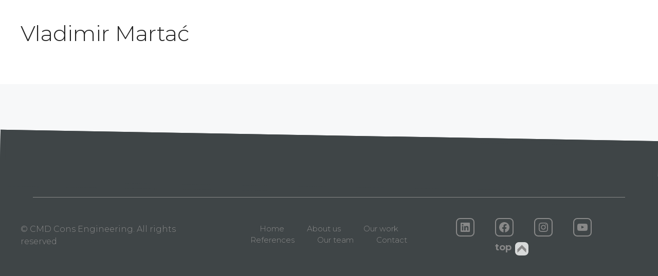

--- FILE ---
content_type: text/html; charset=UTF-8
request_url: https://cmdcons.com/teams/vladimir-martac-4/
body_size: 73303
content:
<!DOCTYPE html>
<html lang="en-GB">
    
<head>
	<meta charset="UTF-8">
	<link rel="profile" href="https://gmpg.org/xfn/11">

        <link rel="preconnect" href="https://fonts.googleapis.com">
<link rel="preconnect" href="https://fonts.gstatic.com" crossorigin>
<link href="https://fonts.googleapis.com/css2?family=Montserrat:ital,wght@0,300;0,700;1,300;1,700&display=swap" rel="stylesheet">
<link rel="stylesheet" href="https://cdnjs.cloudflare.com/ajax/libs/font-awesome/5.15.4/css/all.min.css" integrity="sha512-1ycn6IcaQQ40/MKBW2W4Rhis/DbILU74C1vSrLJxCq57o941Ym01SwNsOMqvEBFlcgUa6xLiPY/NS5R+E6ztJQ==" crossorigin="anonymous" referrerpolicy="no-referrer" />
<script src="https://ajax.googleapis.com/ajax/libs/jquery/3.6.0/jquery.min.js"></script>

<style>body {
    opacity: 0;
}
body.loaded {
    opacity: 1;
    transition: .5s all;
}

.footer-widget-2 * {
    font-size: 15px;
}

.footer-widget-2 {
    text-align: center;
}

</style>

<link rel="stylesheet" type="text/css" href="//cdn.jsdelivr.net/npm/slick-carousel@1.8.1/slick/slick.css"/>

 

<script type="text/javascript" src="//cdn.jsdelivr.net/npm/slick-carousel@1.8.1/slick/slick.min.js"></script>
	<title>Vladimir Martać &#8211; CMD CONS ENGINEERING</title>
<meta name='robots' content='max-image-preview:large' />
<link rel="alternate" href="https://cmdcons.com/sr/teams/vladimir-martac/" hreflang="sr" />
<link rel="alternate" href="https://cmdcons.com/teams/vladimir-martac-4/" hreflang="en" />
<link rel="alternate" href="https://cmdcons.com/de/teams/vladimir-martac-3/" hreflang="de" />
<link rel='dns-prefetch' href='//s.w.org' />
<link rel="alternate" type="application/rss+xml" title="CMD CONS ENGINEERING &raquo; Feed" href="https://cmdcons.com/feed/" />
<link rel="alternate" type="application/rss+xml" title="CMD CONS ENGINEERING &raquo; Comments Feed" href="https://cmdcons.com/comments/feed/" />
<script>
window._wpemojiSettings = {"baseUrl":"https:\/\/s.w.org\/images\/core\/emoji\/14.0.0\/72x72\/","ext":".png","svgUrl":"https:\/\/s.w.org\/images\/core\/emoji\/14.0.0\/svg\/","svgExt":".svg","source":{"concatemoji":"https:\/\/cmdcons.com\/wp-includes\/js\/wp-emoji-release.min.js?ver=6.0.11"}};
/*! This file is auto-generated */
!function(e,a,t){var n,r,o,i=a.createElement("canvas"),p=i.getContext&&i.getContext("2d");function s(e,t){var a=String.fromCharCode,e=(p.clearRect(0,0,i.width,i.height),p.fillText(a.apply(this,e),0,0),i.toDataURL());return p.clearRect(0,0,i.width,i.height),p.fillText(a.apply(this,t),0,0),e===i.toDataURL()}function c(e){var t=a.createElement("script");t.src=e,t.defer=t.type="text/javascript",a.getElementsByTagName("head")[0].appendChild(t)}for(o=Array("flag","emoji"),t.supports={everything:!0,everythingExceptFlag:!0},r=0;r<o.length;r++)t.supports[o[r]]=function(e){if(!p||!p.fillText)return!1;switch(p.textBaseline="top",p.font="600 32px Arial",e){case"flag":return s([127987,65039,8205,9895,65039],[127987,65039,8203,9895,65039])?!1:!s([55356,56826,55356,56819],[55356,56826,8203,55356,56819])&&!s([55356,57332,56128,56423,56128,56418,56128,56421,56128,56430,56128,56423,56128,56447],[55356,57332,8203,56128,56423,8203,56128,56418,8203,56128,56421,8203,56128,56430,8203,56128,56423,8203,56128,56447]);case"emoji":return!s([129777,127995,8205,129778,127999],[129777,127995,8203,129778,127999])}return!1}(o[r]),t.supports.everything=t.supports.everything&&t.supports[o[r]],"flag"!==o[r]&&(t.supports.everythingExceptFlag=t.supports.everythingExceptFlag&&t.supports[o[r]]);t.supports.everythingExceptFlag=t.supports.everythingExceptFlag&&!t.supports.flag,t.DOMReady=!1,t.readyCallback=function(){t.DOMReady=!0},t.supports.everything||(n=function(){t.readyCallback()},a.addEventListener?(a.addEventListener("DOMContentLoaded",n,!1),e.addEventListener("load",n,!1)):(e.attachEvent("onload",n),a.attachEvent("onreadystatechange",function(){"complete"===a.readyState&&t.readyCallback()})),(e=t.source||{}).concatemoji?c(e.concatemoji):e.wpemoji&&e.twemoji&&(c(e.twemoji),c(e.wpemoji)))}(window,document,window._wpemojiSettings);
</script>
<style>
img.wp-smiley,
img.emoji {
	display: inline !important;
	border: none !important;
	box-shadow: none !important;
	height: 1em !important;
	width: 1em !important;
	margin: 0 0.07em !important;
	vertical-align: -0.1em !important;
	background: none !important;
	padding: 0 !important;
}
</style>
	<link rel='stylesheet' id='wp-block-library-css'  href='https://cmdcons.com/wp-includes/css/dist/block-library/style.min.css?ver=6.0.11' media='all' />
<style id='global-styles-inline-css'>
body{--wp--preset--color--black: #000000;--wp--preset--color--cyan-bluish-gray: #abb8c3;--wp--preset--color--white: #ffffff;--wp--preset--color--pale-pink: #f78da7;--wp--preset--color--vivid-red: #cf2e2e;--wp--preset--color--luminous-vivid-orange: #ff6900;--wp--preset--color--luminous-vivid-amber: #fcb900;--wp--preset--color--light-green-cyan: #7bdcb5;--wp--preset--color--vivid-green-cyan: #00d084;--wp--preset--color--pale-cyan-blue: #8ed1fc;--wp--preset--color--vivid-cyan-blue: #0693e3;--wp--preset--color--vivid-purple: #9b51e0;--wp--preset--gradient--vivid-cyan-blue-to-vivid-purple: linear-gradient(135deg,rgba(6,147,227,1) 0%,rgb(155,81,224) 100%);--wp--preset--gradient--light-green-cyan-to-vivid-green-cyan: linear-gradient(135deg,rgb(122,220,180) 0%,rgb(0,208,130) 100%);--wp--preset--gradient--luminous-vivid-amber-to-luminous-vivid-orange: linear-gradient(135deg,rgba(252,185,0,1) 0%,rgba(255,105,0,1) 100%);--wp--preset--gradient--luminous-vivid-orange-to-vivid-red: linear-gradient(135deg,rgba(255,105,0,1) 0%,rgb(207,46,46) 100%);--wp--preset--gradient--very-light-gray-to-cyan-bluish-gray: linear-gradient(135deg,rgb(238,238,238) 0%,rgb(169,184,195) 100%);--wp--preset--gradient--cool-to-warm-spectrum: linear-gradient(135deg,rgb(74,234,220) 0%,rgb(151,120,209) 20%,rgb(207,42,186) 40%,rgb(238,44,130) 60%,rgb(251,105,98) 80%,rgb(254,248,76) 100%);--wp--preset--gradient--blush-light-purple: linear-gradient(135deg,rgb(255,206,236) 0%,rgb(152,150,240) 100%);--wp--preset--gradient--blush-bordeaux: linear-gradient(135deg,rgb(254,205,165) 0%,rgb(254,45,45) 50%,rgb(107,0,62) 100%);--wp--preset--gradient--luminous-dusk: linear-gradient(135deg,rgb(255,203,112) 0%,rgb(199,81,192) 50%,rgb(65,88,208) 100%);--wp--preset--gradient--pale-ocean: linear-gradient(135deg,rgb(255,245,203) 0%,rgb(182,227,212) 50%,rgb(51,167,181) 100%);--wp--preset--gradient--electric-grass: linear-gradient(135deg,rgb(202,248,128) 0%,rgb(113,206,126) 100%);--wp--preset--gradient--midnight: linear-gradient(135deg,rgb(2,3,129) 0%,rgb(40,116,252) 100%);--wp--preset--duotone--dark-grayscale: url('#wp-duotone-dark-grayscale');--wp--preset--duotone--grayscale: url('#wp-duotone-grayscale');--wp--preset--duotone--purple-yellow: url('#wp-duotone-purple-yellow');--wp--preset--duotone--blue-red: url('#wp-duotone-blue-red');--wp--preset--duotone--midnight: url('#wp-duotone-midnight');--wp--preset--duotone--magenta-yellow: url('#wp-duotone-magenta-yellow');--wp--preset--duotone--purple-green: url('#wp-duotone-purple-green');--wp--preset--duotone--blue-orange: url('#wp-duotone-blue-orange');--wp--preset--font-size--small: 13px;--wp--preset--font-size--medium: 20px;--wp--preset--font-size--large: 36px;--wp--preset--font-size--x-large: 42px;}.has-black-color{color: var(--wp--preset--color--black) !important;}.has-cyan-bluish-gray-color{color: var(--wp--preset--color--cyan-bluish-gray) !important;}.has-white-color{color: var(--wp--preset--color--white) !important;}.has-pale-pink-color{color: var(--wp--preset--color--pale-pink) !important;}.has-vivid-red-color{color: var(--wp--preset--color--vivid-red) !important;}.has-luminous-vivid-orange-color{color: var(--wp--preset--color--luminous-vivid-orange) !important;}.has-luminous-vivid-amber-color{color: var(--wp--preset--color--luminous-vivid-amber) !important;}.has-light-green-cyan-color{color: var(--wp--preset--color--light-green-cyan) !important;}.has-vivid-green-cyan-color{color: var(--wp--preset--color--vivid-green-cyan) !important;}.has-pale-cyan-blue-color{color: var(--wp--preset--color--pale-cyan-blue) !important;}.has-vivid-cyan-blue-color{color: var(--wp--preset--color--vivid-cyan-blue) !important;}.has-vivid-purple-color{color: var(--wp--preset--color--vivid-purple) !important;}.has-black-background-color{background-color: var(--wp--preset--color--black) !important;}.has-cyan-bluish-gray-background-color{background-color: var(--wp--preset--color--cyan-bluish-gray) !important;}.has-white-background-color{background-color: var(--wp--preset--color--white) !important;}.has-pale-pink-background-color{background-color: var(--wp--preset--color--pale-pink) !important;}.has-vivid-red-background-color{background-color: var(--wp--preset--color--vivid-red) !important;}.has-luminous-vivid-orange-background-color{background-color: var(--wp--preset--color--luminous-vivid-orange) !important;}.has-luminous-vivid-amber-background-color{background-color: var(--wp--preset--color--luminous-vivid-amber) !important;}.has-light-green-cyan-background-color{background-color: var(--wp--preset--color--light-green-cyan) !important;}.has-vivid-green-cyan-background-color{background-color: var(--wp--preset--color--vivid-green-cyan) !important;}.has-pale-cyan-blue-background-color{background-color: var(--wp--preset--color--pale-cyan-blue) !important;}.has-vivid-cyan-blue-background-color{background-color: var(--wp--preset--color--vivid-cyan-blue) !important;}.has-vivid-purple-background-color{background-color: var(--wp--preset--color--vivid-purple) !important;}.has-black-border-color{border-color: var(--wp--preset--color--black) !important;}.has-cyan-bluish-gray-border-color{border-color: var(--wp--preset--color--cyan-bluish-gray) !important;}.has-white-border-color{border-color: var(--wp--preset--color--white) !important;}.has-pale-pink-border-color{border-color: var(--wp--preset--color--pale-pink) !important;}.has-vivid-red-border-color{border-color: var(--wp--preset--color--vivid-red) !important;}.has-luminous-vivid-orange-border-color{border-color: var(--wp--preset--color--luminous-vivid-orange) !important;}.has-luminous-vivid-amber-border-color{border-color: var(--wp--preset--color--luminous-vivid-amber) !important;}.has-light-green-cyan-border-color{border-color: var(--wp--preset--color--light-green-cyan) !important;}.has-vivid-green-cyan-border-color{border-color: var(--wp--preset--color--vivid-green-cyan) !important;}.has-pale-cyan-blue-border-color{border-color: var(--wp--preset--color--pale-cyan-blue) !important;}.has-vivid-cyan-blue-border-color{border-color: var(--wp--preset--color--vivid-cyan-blue) !important;}.has-vivid-purple-border-color{border-color: var(--wp--preset--color--vivid-purple) !important;}.has-vivid-cyan-blue-to-vivid-purple-gradient-background{background: var(--wp--preset--gradient--vivid-cyan-blue-to-vivid-purple) !important;}.has-light-green-cyan-to-vivid-green-cyan-gradient-background{background: var(--wp--preset--gradient--light-green-cyan-to-vivid-green-cyan) !important;}.has-luminous-vivid-amber-to-luminous-vivid-orange-gradient-background{background: var(--wp--preset--gradient--luminous-vivid-amber-to-luminous-vivid-orange) !important;}.has-luminous-vivid-orange-to-vivid-red-gradient-background{background: var(--wp--preset--gradient--luminous-vivid-orange-to-vivid-red) !important;}.has-very-light-gray-to-cyan-bluish-gray-gradient-background{background: var(--wp--preset--gradient--very-light-gray-to-cyan-bluish-gray) !important;}.has-cool-to-warm-spectrum-gradient-background{background: var(--wp--preset--gradient--cool-to-warm-spectrum) !important;}.has-blush-light-purple-gradient-background{background: var(--wp--preset--gradient--blush-light-purple) !important;}.has-blush-bordeaux-gradient-background{background: var(--wp--preset--gradient--blush-bordeaux) !important;}.has-luminous-dusk-gradient-background{background: var(--wp--preset--gradient--luminous-dusk) !important;}.has-pale-ocean-gradient-background{background: var(--wp--preset--gradient--pale-ocean) !important;}.has-electric-grass-gradient-background{background: var(--wp--preset--gradient--electric-grass) !important;}.has-midnight-gradient-background{background: var(--wp--preset--gradient--midnight) !important;}.has-small-font-size{font-size: var(--wp--preset--font-size--small) !important;}.has-medium-font-size{font-size: var(--wp--preset--font-size--medium) !important;}.has-large-font-size{font-size: var(--wp--preset--font-size--large) !important;}.has-x-large-font-size{font-size: var(--wp--preset--font-size--x-large) !important;}
</style>
<link rel='stylesheet' id='generate-widget-areas-css'  href='https://cmdcons.com/wp-content/themes/generatepress/assets/css/components/widget-areas.min.css?ver=3.0.4' media='all' />
<link rel='stylesheet' id='generate-style-css'  href='https://cmdcons.com/wp-content/themes/generatepress/assets/css/main.min.css?ver=3.0.4' media='all' />
<style id='generate-style-inline-css'>
body{background-color:#f7f8f9;color:#222222;}a{color:#1e73be;}a:hover, a:focus, a:active{color:#000000;}.wp-block-group__inner-container{max-width:1200px;margin-left:auto;margin-right:auto;}body, button, input, select, textarea{font-family:-apple-system, system-ui, BlinkMacSystemFont, "Segoe UI", Helvetica, Arial, sans-serif, "Apple Color Emoji", "Segoe UI Emoji", "Segoe UI Symbol";}body{line-height:1.5;}.entry-content > [class*="wp-block-"]:not(:last-child){margin-bottom:1.5em;}.main-navigation .main-nav ul ul li a{font-size:14px;}.sidebar .widget, .footer-widgets .widget{font-size:17px;}@media (max-width:768px){h1{font-size:31px;}h2{font-size:27px;}h3{font-size:24px;}h4{font-size:22px;}h5{font-size:19px;}}.top-bar{background-color:#636363;color:#ffffff;}.top-bar a{color:#ffffff;}.top-bar a:hover{color:#303030;}.site-header{background-color:#ffffff;}.main-title a,.main-title a:hover{color:#222222;}.site-description{color:#757575;}.mobile-menu-control-wrapper .menu-toggle,.mobile-menu-control-wrapper .menu-toggle:hover,.mobile-menu-control-wrapper .menu-toggle:focus,.has-inline-mobile-toggle #site-navigation.toggled{background-color:rgba(0, 0, 0, 0.02);}.main-navigation,.main-navigation ul ul{background-color:#ffffff;}.main-navigation .main-nav ul li a,.menu-toggle, .main-navigation .menu-bar-items{color:#515151;}.main-navigation .main-nav ul li:hover > a,.main-navigation .main-nav ul li:focus > a, .main-navigation .main-nav ul li.sfHover > a, .main-navigation .menu-bar-item:hover > a, .main-navigation .menu-bar-item.sfHover > a{color:#7a8896;background-color:#ffffff;}button.menu-toggle:hover,button.menu-toggle:focus{color:#515151;}.main-navigation .main-nav ul li[class*="current-menu-"] > a{color:#7a8896;background-color:#ffffff;}.main-navigation .main-nav ul li[class*="current-menu-"] > a:hover,.main-navigation .main-nav ul li[class*="current-menu-"].sfHover > a{color:#7a8896;background-color:#ffffff;}.navigation-search input[type="search"],.navigation-search input[type="search"]:active, .navigation-search input[type="search"]:focus, .main-navigation .main-nav ul li.search-item.active > a, .main-navigation .menu-bar-items .search-item.active > a{color:#7a8896;background-color:#ffffff;}.main-navigation ul ul{background-color:#eaeaea;}.main-navigation .main-nav ul ul li a{color:#515151;}.main-navigation .main-nav ul ul li:hover > a,.main-navigation .main-nav ul ul li:focus > a,.main-navigation .main-nav ul ul li.sfHover > a{color:#7a8896;background-color:#eaeaea;}.main-navigation .main-nav ul ul li[class*="current-menu-"] > a{color:#7a8896;background-color:#eaeaea;}.main-navigation .main-nav ul ul li[class*="current-menu-"] > a:hover,.main-navigation .main-nav ul ul li[class*="current-menu-"].sfHover > a{color:#7a8896;background-color:#eaeaea;}.separate-containers .inside-article, .separate-containers .comments-area, .separate-containers .page-header, .one-container .container, .separate-containers .paging-navigation, .inside-page-header{background-color:#ffffff;}.entry-title a{color:#222222;}.entry-title a:hover{color:#55555e;}.entry-meta{color:#595959;}.sidebar .widget{background-color:#ffffff;}.footer-widgets{background-color:#ffffff;}.footer-widgets .widget-title{color:#000000;}.site-info{color:#ffffff;background-color:#55555e;}.site-info a{color:#ffffff;}.site-info a:hover{color:#d3d3d3;}.footer-bar .widget_nav_menu .current-menu-item a{color:#d3d3d3;}input[type="text"],input[type="email"],input[type="url"],input[type="password"],input[type="search"],input[type="tel"],input[type="number"],textarea,select{color:#666666;background-color:#fafafa;border-color:#cccccc;}input[type="text"]:focus,input[type="email"]:focus,input[type="url"]:focus,input[type="password"]:focus,input[type="search"]:focus,input[type="tel"]:focus,input[type="number"]:focus,textarea:focus,select:focus{color:#666666;background-color:#ffffff;border-color:#bfbfbf;}button,html input[type="button"],input[type="reset"],input[type="submit"],a.button,a.wp-block-button__link:not(.has-background){color:#ffffff;background-color:#55555e;}button:hover,html input[type="button"]:hover,input[type="reset"]:hover,input[type="submit"]:hover,a.button:hover,button:focus,html input[type="button"]:focus,input[type="reset"]:focus,input[type="submit"]:focus,a.button:focus,a.wp-block-button__link:not(.has-background):active,a.wp-block-button__link:not(.has-background):focus,a.wp-block-button__link:not(.has-background):hover{color:#ffffff;background-color:#3f4047;}a.generate-back-to-top{background-color:rgba( 0,0,0,0.4 );color:#ffffff;}a.generate-back-to-top:hover,a.generate-back-to-top:focus{background-color:rgba( 0,0,0,0.6 );color:#ffffff;}@media (max-width:768px){.main-navigation .menu-bar-item:hover > a, .main-navigation .menu-bar-item.sfHover > a{background:none;color:#515151;}}.nav-below-header .main-navigation .inside-navigation.grid-container, .nav-above-header .main-navigation .inside-navigation.grid-container{padding:0px 20px 0px 20px;}.site-main .wp-block-group__inner-container{padding:40px;}.separate-containers .paging-navigation{padding-top:20px;padding-bottom:20px;}.entry-content .alignwide, body:not(.no-sidebar) .entry-content .alignfull{margin-left:-40px;width:calc(100% + 80px);max-width:calc(100% + 80px);}.rtl .menu-item-has-children .dropdown-menu-toggle{padding-left:20px;}.rtl .main-navigation .main-nav ul li.menu-item-has-children > a{padding-right:20px;}@media (max-width:768px){.separate-containers .inside-article, .separate-containers .comments-area, .separate-containers .page-header, .separate-containers .paging-navigation, .one-container .site-content, .inside-page-header{padding:30px;}.site-main .wp-block-group__inner-container{padding:30px;}.inside-top-bar{padding-right:30px;padding-left:30px;}.inside-header{padding-right:30px;padding-left:30px;}.widget-area .widget{padding-top:30px;padding-right:30px;padding-bottom:30px;padding-left:30px;}.footer-widgets-container{padding-top:30px;padding-right:30px;padding-bottom:30px;padding-left:30px;}.inside-site-info{padding-right:30px;padding-left:30px;}.entry-content .alignwide, body:not(.no-sidebar) .entry-content .alignfull{margin-left:-30px;width:calc(100% + 60px);max-width:calc(100% + 60px);}.one-container .site-main .paging-navigation{margin-bottom:20px;}}/* End cached CSS */.is-right-sidebar{width:30%;}.is-left-sidebar{width:30%;}.site-content .content-area{width:100%;}@media (max-width:768px){.main-navigation .menu-toggle,.sidebar-nav-mobile:not(#sticky-placeholder){display:block;}.main-navigation ul,.gen-sidebar-nav,.main-navigation:not(.slideout-navigation):not(.toggled) .main-nav > ul,.has-inline-mobile-toggle #site-navigation .inside-navigation > *:not(.navigation-search):not(.main-nav){display:none;}.nav-align-right .inside-navigation,.nav-align-center .inside-navigation{justify-content:space-between;}.has-inline-mobile-toggle .mobile-menu-control-wrapper{display:flex;flex-wrap:wrap;}.has-inline-mobile-toggle .inside-header{flex-direction:row;text-align:left;flex-wrap:wrap;}.has-inline-mobile-toggle .header-widget,.has-inline-mobile-toggle #site-navigation{flex-basis:100%;}.nav-float-left .has-inline-mobile-toggle #site-navigation{order:10;}}
</style>
<link rel="https://api.w.org/" href="https://cmdcons.com/wp-json/" /><link rel="alternate" type="application/json" href="https://cmdcons.com/wp-json/wp/v2/teams/517" /><link rel="EditURI" type="application/rsd+xml" title="RSD" href="https://cmdcons.com/xmlrpc.php?rsd" />
<link rel="wlwmanifest" type="application/wlwmanifest+xml" href="https://cmdcons.com/wp-includes/wlwmanifest.xml" /> 
<meta name="generator" content="WordPress 6.0.11" />
<link rel="canonical" href="https://cmdcons.com/teams/vladimir-martac-4/" />
<link rel='shortlink' href='https://cmdcons.com/?p=517' />
<link rel="alternate" type="application/json+oembed" href="https://cmdcons.com/wp-json/oembed/1.0/embed?url=https%3A%2F%2Fcmdcons.com%2Fteams%2Fvladimir-martac-4%2F" />
<link rel="alternate" type="text/xml+oembed" href="https://cmdcons.com/wp-json/oembed/1.0/embed?url=https%3A%2F%2Fcmdcons.com%2Fteams%2Fvladimir-martac-4%2F&#038;format=xml" />
<!-- Google Tag Manager -->
<script>(function(w,d,s,l,i){w[l]=w[l]||[];w[l].push({'gtm.start':
new Date().getTime(),event:'gtm.js'});var f=d.getElementsByTagName(s)[0],
j=d.createElement(s),dl=l!='dataLayer'?'&l='+l:'';j.async=true;j.src=
'https://www.googletagmanager.com/gtm.js?id='+i+dl;f.parentNode.insertBefore(j,f);
})(window,document,'script','dataLayer','GTM-P3XP9TG');</script>
<!-- End Google Tag Manager --><meta name="viewport" content="width=device-width, initial-scale=1"><style>.recentcomments a{display:inline !important;padding:0 !important;margin:0 !important;}</style><link rel="icon" href="https://cmdcons.com/wp-content/uploads/2021/10/cropped-fv-32x32.png" sizes="32x32" />
<link rel="icon" href="https://cmdcons.com/wp-content/uploads/2021/10/cropped-fv-192x192.png" sizes="192x192" />
<link rel="apple-touch-icon" href="https://cmdcons.com/wp-content/uploads/2021/10/cropped-fv-180x180.png" />
<meta name="msapplication-TileImage" content="https://cmdcons.com/wp-content/uploads/2021/10/cropped-fv-270x270.png" />
		<style id="wp-custom-css">
			.category {
    opacity: 0;
}

.home .ff-menu li a {
    padding: 10px 0px;
    display: block;
}
a {
}
.ff-menu li a {
    font-weight: 700;
}

.ff-image img {
    height: 50vh;
    object-fit: cover;
}

.inline-flex {
    width: 100%;
}

.current-lang {
    font-weight: 700;
}
.category-descriptions {
    position: -webkit-sticky;
    position: sticky;
    top: 100px;
}
img.map-image {
    max-width: 1500px;
    margin-left: auto;
    margin-right: auto;
    display: block;
    width: 90%;
}
body .ff-menu {
    min-width: 520px;
}
.ff-image .description p {
    min-height: 130px;
}
.page-template.page-template-page-work main#main {
    overflow: visible;
}
.countries {
    column-count: 2;
    margin-top: 100px;
    margin-bottom: 100px;
}
body  .lang-sw-social ul {
    margin-left: auto;
}
body .countries {
    column-count: 2;
    margin-top: 100px;
	    max-width: 1020px;
    margin-bottom: 100px;
	    padding-left: 90px;
    max-width: 1300px;
    width: 120%;
}
 
 

.top-header > * {
    position: sticky;
    top: 0px;
	    position: -webkit-sticky;
}		</style>
		<script>
        $(document).ready(function(){
 
    $("body").addClass("loaded");
     

    $('path').click(function(){
        
      var Member =  $(this).attr("data-member")
  $(".team-bio").hide();
  $("li.top-link").insertAfter("ul.wp-block-social-links li:last-child");
    $("."+ Member).show();
    $("path").removeClass("active-circle");
    $(this).addClass("active-circle");
    $("#XMLID_31_").attr('xlink:href',"http://cmdcons.com/wp-content/uploads/2021/09/"+Member+".jpg");
  
});
  $("li.top-link").insertAfter("ul.wp-block-social-links li:last-child");
$("li.top-link").on("click", function() {
    $("body").scrollTop(0);
});
     
   $('ul.social-t a').each(function() {
   var a = new RegExp('/' + window.location.host + '/');
   if (!a.test(this.href)) {
      $(this).attr("target","_blank");
   }
});
 $(".team-image svg path").click(function() {
    $('html, body').animate({
        scrollTop: $(".team-container").offset().top - 220
    }, 200);
});

 $(".team-bio").each(function() {
 $(this).attr('class',$(this).attr('class').replace('-3', ''));
 $(this).attr('class',$(this).attr('class').replace('-2', ''));
 $(this).attr('class',$(this).attr('class').replace('-1', ''));
 $(this).attr('class',$(this).attr('class').replace('-4', ''));
  $(this).attr('class',$(this).attr('class').replace('-5', ''));
   $(this).attr('class',$(this).attr('class').replace('-6', ''));
     $(this).attr('class',$(this).attr('class').replace('-7', ''));
       $(this).attr('class',$(this).attr('class').replace('-8', ''));
         $(this).attr('class',$(this).attr('class').replace('-9', ''));
    
 
 });


 
 function createSlick(){
    $("ul.project-gallery").each(function(index, element) {
        $(this).not('.slick-initialized').slick({
        dots: false,
  infinite: true,
  speed: 300,
 
  slidesToShow: 1,
  
    responsive: [
    {
      breakpoint: 1024,
      settings: {
     
        infinite: true,
        dots: true
      }
    },
    {
      breakpoint: 600,
      settings: {
                  dots: true,
        adaptiveHeight: true
      }
    },
    {
      breakpoint: 480,
      settings: {
                  dots: true,
   adaptiveHeight: true
      }
    }
    // You can unslick at a given breakpoint now by adding:
    // settings: "unslick"
    // instead of a settings object
  ]
            
        }); 
    });
}
createSlick();
$(window).on( 'resize', createSlick );

$(".single-category:first-child").addClass("active");



var stickyTop = $('.ff-menu').offset().top;

$(window).on( 'scroll', function(){
        if ($(window).scrollTop() >= stickyTop) {
            $('.ff-menu').addClass("sticky");
        } else {
            $('.ff-menu').removeClass("sticky");
        }
    });



 $('.project-box .image-container, .project-side-info').click(function(){ 
     

 
      $(this).closest(".project-box").addClass("open-project"); 
      $("body").addClass("hidden-overlay");
                $('ul.project-gallery').slick('refresh');
    });

   $('.close-b').click(function(){ 
      $(".project-box").removeClass("open-project"); 
           $("body").removeClass("hidden-overlay");
    });
    
    ﻿
﻿
           $(this).addClass("activehidden-overlay");
   $('.single-category').click(function(){ 
      $(".single-category").removeClass("active"); 
           $(this).addClass("active");
              var indexS =   $(this).index();
              
        $(".single-category-descriptions").hide();
        
         $(".single-category-descriptions:eq("+ indexS +")").show();
    });


        $('.unmute').click(function(){
$(".main-video video").prop('muted', false);
 
$(this).parent().addClass("unmuted");
    });
    
            $('.mute').click(function(){
$(".main-video video").prop('muted', true);
 
$(this).parent().removeClass("unmuted");
    });
    
    $(".skip-intro").click(function() {
    $('html,body').animate({
        scrollTop: $(".ff-menu").offset().top},
        'slow');
        $(".main-video video").prop('muted', true);
});

if ($(window).width() < 960) {
jQuery("aside#block-3 ul.wp-block-social-links").clone().insertAfter($("ul.lng"));

$('.gallery-wrapper').each(function() {
    $(this).insertBefore($(this).closest(".project-popup").find('.popup-desc'));
});

 $('.mobile-s').click(function(){ 
      $(".side-menu").toggleClass("open-side-menu"); 
 
    });
}
 $('a[href*=\\#]').on('click', function(event){     
 
    $('html,body').animate({scrollTop:$(this.hash).offset().top - 0}, 500);
});

// Smooth scrolling when the document is loaded and ready
 
});

</script>
<style>
            .site-header {
    background-color: #1F2121;
}
span#team {
    display: block;
    position: relative;
    top: -30px;
    width: 1px;
    height: 1px;
}
 .team-image svg path.active-circle {
    stroke: none;
    stroke-width: 0px;
    fill: #41A62A;
}
    
 
img.map-image {
    width: 100%;
}
ul.project-gallery {
    max-width: 70%;
    margin: auto;
    list-style: none;
    padding: 0px;
}

body {
    overflow-x: hidden;
}
img.map-image {
    max-width: 1220px;
    margin-left: auto;
    margin-right: auto;
    display: block;
    width: 90%;
}

 
span#o-nama {
    display: block;
    position: relative;
    top: -30px;
    width: 1px;
    height: 1px;
}
  .ff-menu.sticky {
    background: transparent;
    margin-left: auto;
    margin-right: auto;
    position: -webkit-sticky;
    position: sticky;
    top: 0;
    z-index: 99;
    max-width: 1290px;
    min-width: auto;
    width:100%;
}
 
.ff-menu.sticky:lang(sr) {
    top: 0px;
}
.site-logo {
    display: none;
}
li.slick-active button {
    background: #F7C704!important;
}
ul.project-gallery {
 
    max-height: 100%;
}

path#XMLID_32_ {
    transform: translate(250px,0px);
    -ms-transform: translate(250px,0px);
    -webkit-transform: translate(250px,0px);
    -o-transform: translate(250px,0px);
    -moz-transform: translate(250px,0px);
}
path#XMLID_31_ {
    transform: translate(125px,0px);
    -ms-transform: translate(125px,0px);
    -webkit-transform: translate(125px,0px);
    -o-transform: translate(125px,0px);
    -moz-transform: translate(125px,0px);
}
.buttons i {
    display: inline-block;
    background: white;
    height: 30px;
    width: 30px;
    line-height: 30px;
    background: white;
    text-align: center;
    border-radius: 8px;
}
.gallery-wrapper {
    max-height: 100%;
}
.section .container-w {
    max-width: 1540px;
    margin: 50px auto;
    width: 90%;
}
.gallery-wrapper li.slick-slide {
    display: flex;
 
}
.team-image svg path {
    fill: transparent;
    stroke: white;
    stroke-width: 6px;
}
.gallery-wrapper .slick-track {
    display: flex;
}
.home ul#menu-primary {
    padding: 10px;
}
.gallery-wrapper li.slick-slide {
 display: flex;
}
.single-category:hover > div, .single-category.active > div {
    border: 3px solid #F7C704;
}
.gallery-wrapper img {
    height: auto;
 
    margin: auto;
}
.gallery-wrapper button.slick-prev.slick-arrow {
    left: -100px;
}
.description .x-5 {
    display: flex;
}

.description a.button-w {
    margin-top: auto;
}
.box-w h3 {
    text-transform: uppercase;
}
.site-logo {
    position: relative;
    z-index: 9999;
}
.gallery-wrapper button.slick-next.slick-arrow {
    right: -100px;
    left: auto;
}
.gallery-wrapper button.slick-arrow {
    position: absolute;
    top:50%;
}
.hidden-overlay {
    overflow: hidden;
}
li.top-link {
    cursor: pointer;
}
.buttons > div {
    cursor: pointer;
}
div.wpforms-container-full {
    width: 100%!important;
}
.wpforms-form button[type=submit] {
    background: #41A62A!important;
    color: white!important;
    width: 100%!important;
    border: none!important;
    text-transform: uppercase!important;
    font-weight: 900;
    font-size: 20px!important;
}
div.wpforms-container-full .wpforms-form .wpforms-field-label {
    text-transform: uppercase!important;
    font-weight: 200!important;
    font-size: 16px!important;
}

body div.wpforms-container-full .wpforms-form textarea {
    background: #E9EAEA!important;
    border: none!important;
}
body div.wpforms-container-full .wpforms-form input {
    background: #E9EAEA!important;
    border: none!important;
}

div.wpforms-container-full {
    width: 100%;
    text-align: left;
}
.buttons > div {
    cursor: pointer;
    display: inline-block;
    margin-left: 20px;
}
.project-wrapper {
    max-width: 1920px;
}
.buttons > div.mute {
display:none;
}
.project-popup .inline-flex {
    max-width: 100%;
}
.project-popup .inline-flex {
    MARGIN: 0PX;
}
.project-box.open-project .project-popup {
    display: flex;
}
.close-b {
    position: absolute;
    right: 20px;
    top: 20px;
    background: white;
    padding: 10px;
    border-radius: 5px;
}

.project-popup {
    padding: 20px;
}
.project-wrapper {
    position: relative;
}
.project-popup h4 {
    font-weight: 900;
    font-size: 40px;
    margin-bottom: 50px;
}
ul.project-gallery.slick-initialized.slick-slider {
    height: 100%;
}

ul.project-gallery .slick-list.draggable {
    height: 100%;
}
.gallery-wrapper li.slick-slide {
    display: flex;
 
    width: 100%;
}
ul.project-gallery  .slick-track {
    height: 100%;
}
body .gallery-wrapper img {
 max-height: 80vh;
    margin: auto;
    width: auto;
 
    height: auto;
}

 .gallery-wrapper {
    height: 100%;
}

 
.wrapper-r {
    height: 100%;
    background: rgb(0 0 0 / 69%);
    padding: 50px;
}
.project-popup .inline-flex {
    MARGIN: 0PX;
 
}
.project-popup {
    overflow: auto;
}

.buttons.unmuted .unmute {
    display: none;
}

.buttons.unmuted .mute {
    display: inline-block;
}
 
 
element.style {
}
.wrapper-r ul.slick-dots li button {
    width: 12px;
    border-radius: 50%;
    background: white;
    height: 12px;
    font-size: 0px;
    padding: 0px;
}
.wrapper-r ul.slick-dots li {
    display: inline-block;
}
.wrapper-r ul.slick-dots {
    margin: 0px;
    padding: 0px;
    list-style: none;
}
.popupside-wrapper {
    height: 100%;
    background-size: cover;
}
.project-popup {
    position: fixed;
    z-index: 999999999999999999;
    background: rgb(0 0 0 / 26%);
    top: 0px;
    left: 0px;
    right: 0px;
    bottom: 0px;
}

.project-wrapper {
    width: 100%;
    height: auto;
    background: black;
    margin: auto;
}

.project-popup {
    display: none;
}
.rest {
    column-count: 2;
    margin-bottom: 40px;
}
.wp-block-social-links .wp-social-link a {
    padding: 4px;
    line-height: 5px;
}

li.top-link span {
    font-size: 18px;
    vertical-align: middle;
    margin-top: -20px;
    display: inline-block;
    font-weight: bold;
}
.main-video video {
    height: calc(100vh - 40px);
    object-fit: cover;
}
.map iframe {
    width: 100%;
    height: 70vh;
       -webkit-filter: grayscale(100%);
   -moz-filter: grayscale(100%);
   -ms-filter: grayscale(100%);
   -o-filter: grayscale(100%);
   filter: grayscale(100%);

}
.inline-flex {
    width: 100%;
}
.europe {
    column-count: 2;
    margin-bottom: 40px;
}
.countries {
    max-width: 800px;
    margin: auto;
}
img.logo-random {
    max-width: 200px;
    margin-left: auto;
    display: block;
}
.top-header a {
    color: #888888;
}
.top-header li {
    display: inline-block;
}
.top-header ul {
    list-style: none;
    padding: 0px;
    margin: 0px;
}
.lang-sw-social ul {
    display: inline-block;
}
.lang-sw-social {
    display: inline-block;
    width: 50%;
    margin-left: auto;
    text-align: right;
}

.lang-sw-social ul li {
    margin-left: 20px;
}
.lang-sw-social ul {
    margin-left: 200px;
}
 

.site-titles {
     width: 240px;
}

body .ff-menu {
    min-width: 70%;
}
.buttons {
    position: absolute;
    right: 20px;
    bottom: 10px;
    z-index: 99;
}
.mute {
    display: none;
}
.mute {
    cursor: pointer;
}


element.style {
}
.lang-sw-social {
    width: 310px;
}
 .ff-menu {

}
.top-header {
 
    flex-wrap: wrap;
}
.buttons span {
    color: white;
    font-weight: 900;
    text-transform: uppercase;
    margin-top: -6px;
    display: inline-block;
    vertical-align: middle;
    margin-right: 10px;
}
.buttons {
    position: absolute;
    right: 20px;
    bottom: 10px;
}

.main-video video {
 
    object-position: top;
}
.top-header {
    display: inline-flex;
    width: 100%;
}
body {
    font-family: 'Montserrat', sans-serif;
}
 .category-wrapper .category-name {
    text-transform: uppercase;
}
div#page {
    max-width: 100%;
}

.top-header {
    position: relative;
    z-index: 2;
}
.main-video {
    margin-top: 0px;
    z-index: 0;
    position: relative;
}
.main-video {
    margin-bottom: 0px;
}
.ff-menu {
    background: #1F2121;
    color: #888888;
    padding: 3px 20px;
}

.ff-menu ul li {
    display: inline-block;
    margin: 0px 10px;
}
.ff-menu li a {
    color: white;
    font-size: 15px;
}

.site-titles {
    font-weight: 600;
}
.ff-menu ul {
    margin: 0px;
    list-style: none;
    text-align: center;
}
.section .container-w {
     max-width: 1540px;
    margin: 50px auto;
}
header#masthead {
    position: absolute;
    top: 100px;
    background: transparent;
}
.section h2 {
    font-size: 80px;
    text-transform: uppercase;
}
.project-side-info {
    flex-wrap: wrap;
}
.clip {
clip-path: polygon(100% 50%,100% 0%, 150px 0%, 150px 100%, 100% 100%);
    -webkit-clip-path: polygon(100% 50%,100% 0%, 150px 0%, 150px 100%, 100% 100%);
}
.box-w img {
    width: 100%;
}
.image-container {
    position: relative;
}
 .projects img {
    width: 100%;
}
 
.image-coloured {
    z-index: 0;
 
}

.project-box-wrapper {
    margin: 10px;
}
.project-side-info {
    min-width: 150px;
}
.project-box:nth-child(4) {
  width: 24.95%;
}
.project-box:nth-child(3) {
    width: 75.05%;
}
.project-box:nth-child(2) {
    width: 58.55%;
}
.project-box:first-child {
    width: 41.45%;
}
.projects {
    display: inline-flex;
    flex-wrap: wrap;
}

.project-box:nth-child(6) {
    width: 50.2%;
}
.project-box:nth-child(5) {
    width: 49.8%;
}
.project-title {
    height: auto;
    background: rgb(0 0 0 / 56%);
    display: block;
    padding: 20px;
    font-size: 11px;
    font-weight: 700;
    position: absolute;
    bottom: 0px;
    width: 100%;
    text-transform: uppercase;
}
.category {
    height: auto;
    background: rgb(0 0 0 / 56%);
    display: block;
        text-transform: uppercase;
    padding: 20px;
    font-size: 12px;
    font-weight: 700;
}
.image-grey {
    z-index: 1;
    position: absolute;
    -webkit-filter: grayscale(100%);
    top: 0px;
    left: 0px;
    width: auto;
    height: 100%;
}

 .project-box:nth-child(8) {
    width: 58.55%;
}
 .project-box:nth-child(7) {
width: 41.45%;
}
.section.gray * {
    color: white;
}
.project-side-info {
    position: absolute;
    width: 150px;
    bottom: 0px;
    top: 0px;
 
    z-index: 2;
}
.project-box-wrapper {
    position: relative;
}
.box-w h3 {
    background: #41A62A;
    color: white;
    font-weight: 700;
    font-size: 22px;
    padding: 10px;
}
.box-w:hover img {
    filter: grayscale(0);
}
h2.has-b.red {
    border-bottom: 20px solid #E2001A;
}
.team-image svg path {
 
}

.team-info {
    max-width: 600px;
}
.team-info h4 {
    font-size: 18px;
    font-weight: 700;
}
.team-info h3 {
    font-size: 24px;
    margin: 0px;
    font-weight: 700;
}
.team-info {
    text-align: left;
    padding: 0px 50px;
}
.team-container {
    margin-bottom: 50px;
}
.team-container .team-bio:first-child {
    display: block;
}
.team-container .team-bio {
    display: none;
}
.team-bio img {
    width: 100%;
}
.team-bio .inline-flex {
    width: 100%;
    margin: 0px;
}
	.lang-sw-social ul li {
    margin-left: 10px;
}
.team-image svg path:hover {
zoom: 2;
    transform: scale(1.2);
    -ms-transform: scale(1.2);
    -webkit-transform: scale(1.2);
    transition: 1s all;
    transform-origin: 50% 50%;
    transform-box: fill-box;
    cursor: pointer;
    filter: drop-shadow(0px 10px 5px rgba(0,0,0,0.4));
}
.section.gray:after {
    display: block;
    content: "";
    background: #3F4547;
    height: 180px;
    border-bottom: 60px solid #888888;
    transform: rotate( 
3deg);
    position: absolute;
    bottom: -80px;
    width: 100%;
}
.section.gray {
    position: relative;
}
.site-titles-home {
    display: none;
}
.project-box {
    cursor: pointer;
}
.section.gray {
    margin: 240px 0px;
}
.section.gray:before {
    content: "";
    display: block;
    background: #3F4547;
    height: 180px;
    border-top: 60px solid #888888;
    transform: rotate(
-3deg);
    margin-top: -140px;
}
.section.gray:after {
    display: block;
        content: "";
    background: #3F4547;
    height: 150px;
    border-bottom: 60px solid #888888;
    transform: rotate( 
3deg);
 
}
.box-w:hover a.button-w {
   
    background: #41A62A;
    color: white;
}
 .project-box:hover .clip {
    clip-path: polygon(100% 50%,100% 0%, 100% 0%, 1100% 100%, 100% 100%);
    -webkit-clip-path: polygon(100% 50%,100% 0%, 100% 0%, 1100% 100%, 100% 100%);
    transition: 1.5s all;
}
a.button-w {
    text-transform: uppercase;
}
.description.narrow-left {
    padding-left: 42%;
    margin-top: 20px;
}
h2.has-b.yellow {
    color: #F7C704;
    border-bottom: 20px solid #F7C704;
}
.section.gray * {
    color: white;
}
.section.gray {
    background: #3F4547;
    padding: 50px 0px;
}
.box-w {
    margin: 10px;
}
.ff-image img {
filter: grayscale(.8);
}
.x-4 {
    width: 40%;
}

.side-menu {
    display: none;
}
a.button-w {
    margin-left: auto;
    display: block;
    color: #41A62A;
    background: white;
    padding: 10px 20px;
    width: 180px;
    text-align: center;
    margin-top: auto;
}
.x-6 {
    width: 60%;
    text-align: right;
    display: flex;
}
.ff-image .description p {
    margin-bottom: 0px;
}
.ff-image .description {
    position: absolute;
    bottom: 0px;
    background: rgb(0 0 0 / 80%);
    color: white;
padding: 20px 40px;
}
h2.has-b {
    border-bottom: 20px solid #41A62A;
}
.top-header {
    position: sticky;
    top: 0px;
}
.ff-image {
    position: relative;
}
.section {
    margin-bottom: 150px;
}
.x-5 {
    width: 50%;
}
.heading-logo {
    max-width: 150px;
    margin-left: auto;
    position: relative;
    top: -120px;
    margin-bottom: -40px;
}
h2.has-b {
    font-size: 80px;
    text-transform: uppercase;
}
main#main {
    padding: 0px;
    margin: 0px;
}
ul.social-t a {
border: 1px solid #888888;
    height: 30px;
    width: 30px;
    text-align: center;
    line-height: 30px;
    border-radius: 6px;
}
.main-video video {
    width: 100%;
}
ul.social-t a:hover {
     color: white;
    border: 1px solid white;
}
p {
    font-size: 16px;
}
 
.inside-header.grid-container nav#mobile-menu-control-wrapper, .inside-header.grid-container nav#site-navigation  {
    display: none;
}
.top-header {
    background: #1F2121;
    color:#888888;
    padding: 10px 20px;
}
.inline-flex.n-m {
    margin: 0px;
}
.two-columns {
    column-count: 2;
    column-gap: 100px;
}
.footer-widgets-container.grid-container li {
    display: inline-block; 
    margin: 0px 20px;
} 
li.top-link {
    position: relative;
    top: 10px;
    padding-left: 6vw;
}
.footer-widgets-container.grid-container * {
    color: #888888;
}
ul.wp-block-social-links {
    margin-top: -10px;
}
.x-7 {
    width: 66.66%;
}
.wp-block-social-links .wp-social-link.wp-social-link.wp-social-link:hover * {
    color: white;
}
.wp-block-social-links .wp-social-link.wp-social-link.wp-social-link:hover {
    border: 2px solid white;
}

.wp-block-social-links .wp-social-link.wp-social-link.wp-social-link {
    border-radius: 8px;
    background: transparent;
    border: 2px solid #888888;
}

 
.footer-widgets-container.grid-container .footer-widget-3 * {
    color: #888888;
}
footer.site-info {
    display: none;
}
.site-footer {
    overflow: hidden;
}
.site-footer:before {
    content: "";
    background: #3F4547;
    height: 110px;
    display: block;
    transform: rotate(
1deg);
    margin-bottom: -30px;
    border: 10px solid #3F4547;
    margin-top: 100px;
}
div#footer-widgets:before {
    content: "";
    height: 1px;
    width: 90%;
    background: #888888;
    display: block;
    margin-bottom: 50px;
    position: relative;
    top: 40px;
    margin-left: auto;
    margin-right: auto;
}
.x-3 {
    width: 33.33%;
}
.inline-flex.n-m {
    width: 100%;
}
.footer-widgets-container.grid-container {
    max-width: 1540px;
}


element.style {
}

.footer-widgets {
    background-color: #3F4547;
}
.x-8 {
    width:80%;
}
.x-2 {
    width: 20%;
}
.two-columns {
    text-align: justify;
}
.inline-flex {
    display: inline-flex;
    width: 100%;
}

.about.section img {
    width: 100%;
}
.inline-flex {
    margin: 0px -10px;
    width: auto;
}
.two-columns {
padding-left: 70px;
  line-height: 155%;
}

@media screen and (max-width: 1450px) {
body .ff-menu > div {
    top: 3px;
    position: relative;
}
body:not(.home) .ff-menu  {
    max-width: 750px;
}

body .ff-menu {
    min-width: auto;
    width: 100%;
}
 .ff-menu.sticky {
    max-width: 750px;
}
body .ff-menu * {
    font-size: 15px!important;
}
.ff-menu {
    background: #1F2121;
    color: #888888;
    padding: 0px 0px;
}
}

@media screen and (max-width: 782px) {
    
    .section.gray {
    overflow: hidden;
}
.site-logo {
    display: none;
}
.team-container .team-bio {
    display: block;
}
.site-titles {
    font-size: 12px;
    width: 80%;
}

.lang-sw-social {
    display: none;
}

.site-titles {
    font-size: 12px;
    width: 100%;
    text-align: center;
}
.buttons {
    display: none;
}
.main-video video {
    width: 100%;
}
.ff-menu {
    display: none;
}
h2.has-b {
    font-size: 20px;
    text-transform: uppercase;
}
.heading-logo {
max-width: 50px;
    margin-left: auto;
    position: relative;
    top: -70px;
    margin-bottom: -40px;
}
.section {
    padding-left: 20px;
    padding-right: 20px;
}
.x-2 {
    width: 100%;
}
.inline-flex {
    flex-wrap: wrap;
}
.two-columns {
    padding-left: 0px;
    line-height: 155%;
    column-count: 1;
    column-gap: 0px;
}
.x-8 {
    width: 100%;
}
.ff-image img {
    height: 320px;
    object-fit: cover;
}
.section {
    margin-bottom: 20px;
}
.two-columns {
    padding: 50px 0px;
}
.section h2 {
    font-size: 20px;
    text-transform: uppercase;
}
.x-4 {
    width: 100%;
}
.x-6 {
    width: 100%;
    text-align: right;
    display: flex;
}
.x-5 {
    width: 100%;
}
.box-w h3 {
    text-transform: uppercase;
    padding: 20px;
    margin-bottom: 0px;
}
a.button-w {
    margin-left: 0px;
    display: block;
    color: #41A62A;
    background: white;
    padding: 8px 15px;
    width: 150px;
    text-align: center;
    font-size: 13px;
    margin-top: 20px;
}
.ff-image .description {
    position: absolute;
    bottom: 0px;
    background: rgb(0 0 0 / 40%);
    color: white;
    padding: 20px 40px;
}

.section.gray {
    margin: 20px 0px;
}
.main-video video {
    height: 50vh;
    object-fit: cover;
}
p {
    font-size: 14px;
}
.project-box img {
    height: 190px;
    object-fit: cover;
}
.team-info {
    text-align: left;
    padding: 20px 0px;
}
.project-box {
    width: 100%!important;
}
.team-image {
    display: none;
}
.description.narrow-left {
    padding-left: 0px;
    margin-top: 20px;
}
.section.gray:before, .section.gray:after {
    display:none;
}
li.top-link {
    margin: 0px!important;
    padding: 0px!important;
    margin-top: 50px!important;
}

.footer-widgets-container.grid-container li {
    margin-bottom: 20px;
}
.section.gray {
    padding: 10px 20px;
}
.project-box-wrapper {
    margin: 10px 0px;
}
img.logo-random {
    display: none;
}
.inline-flex.n-m {
    margin-top: 20px;
}

.wp-block-social-links {
    display: inline-block;
    text-align: center;
    width: 100%;
}
.wp-block-social-links .wp-social-link.wp-social-link.wp-social-link {
    text-align: center;
    display: inline-block;
}
.footer-widgets-container.grid-container li {
    display: block;
    margin: 0px 20px;
    text-align: center;
}
li.top-link {
    display: block;
    width: 100%;
    margin: 0px;
    padding: 0px;
}
.x-3 {
    width: 100%;
}
.project-popup h4 {
    font-weight: 900;
    font-size: 20px;
    margin-bottom: 50px;
}
.project-wrapper {
    width: 100vw;
    height: auto;
    background: black;
    margin: auto;
}
.project-popup {
    padding: 0px;
}
.popupside-wrapper {
    background: black!important;
}
.x-7 {
    width: 100%;
}
.project-popup {
    background: black;
}
.project-popup .inline-flex > div {
    height: auto;
}
.gallery-wrapper button.slick-arrow {
    position: absolute;
    top: 50%;
    display: none!important;
}
.wrapper-r {
    height: 100%;
    background: rgb(0 0 0 / 69%);
    padding: 70px 20px;
}

.gallery-wrapper img {
    width: 100%;
}
.project-wrapper .inline-flex {
    display: block;
}
.image-container img {
    height: 210px!important;
}
.gallery-wrapper {
    margin-bottom: 30px;
}
.side-menu {
    display: block;
}
side-menu.open-side-menu {
    right: 0px;
    transition: .5s all;
}
.popup-desc {
    padding-bottom: 100px;
}
ul.project-gallery {
    max-width: 100%;
    margin: auto;
    list-style: none;
    padding: 0px;
}
.slick-slide {
    display: none;
    float: left;
    height: auto;
    min-height: 1px;
}
.project-box img {
    height: auto;
    object-fit: cover;
}
ul.slick-dots {
    text-align: center;
}

.wrapper-r ul.slick-dots li {
    display: inline-block;
}
.project-popup h4 {
    font-weight: 900;
    font-size: 20px;
    margin-bottom: 10px;
}

.page-template-page-work #main > div > div > div {

}

.page-template-page-work #main > div > div > div > div:nth-child(1) {
    overflow: auto;
    margin: 0px -50px;
    padding: 0px 50px;
 
    width: 100%;
    max-width: calc(100vw + 120px);
}
.category-descriptions .category-wrapper {
    margin: 0px;
    position: relative;
}

h1.has-b.yellow {
    color: #F7C704;
    border-bottom: 10px solid #F7C704;
    text-transform: uppercase;
    font-size: 40px;
}
.page-template-page-work .category-images {
    width: 400vw;
        display: inline-block;
    flex-wrap: wrap;
}

.page-template-page-work  .category-images > div {
    width: 50vw;
    float: left;
}
.side-menu li {
    margin-bottom: 20px;
}
.side-menu {
    padding: 10px 30px;
}
.side-menu a {
    color: #888888;
    font-size: 20px;
    font-weight: 600;
}

element.style {
}
.side-menu ul {
    list-style: none;
    margin: 0px;
    text-align: right;
}
.side-menu a {
    color: #888888;
}
.category-wrapper {
    margin: 10px;
    position: relative;
}
.mobile-s span {
    width: 20px;
    height: 1px;
    background: white;
    display: block;
    margin-bottom: 5px;
}
body {
    /* position: relative; */
}
.mobile-s {
position: fixed;
    right: 10px;
    top: 10px;
    height: 20px;
    width: 20px;
    z-index: 99;
}

.side-menu {
    position: fixed;
    right: -100%;
    bottom: 0px;
    width: 200px;
    background: #3F4547;
    top: 38px;
    z-index: 999;
    transition: .5s all;
}
ul.lng {
    border-top: 1px solid #C4C4C4;
    border-bottom: 1px solid #C4C4C4;
    padding: 30px 0px;
    margin-top: 20px;
    margin-bottom: 20px;
}
.side-menu ul.wp-block-social-links li {
    display: block!important;
    max-width: 35px;
    margin-left: auto;
}
.side-menu ul.wp-block-social-links li.top-link {
    display: none!important;
}
.side-menu ul.wp-block-social-links {
    display: block!important;
    text-align: right;
}
.side-menu .wp-block-social-links .wp-social-link.wp-social-link.wp-social-link {
    text-align: center;
    display: inline-block;
    margin-left: auto;
}
.site-titles-home a {
    color: white;
    text-transform: uppercase;
}

.site-titles-home {
    position: absolute;
    font-size: 12px;
    left: 10px;
}
.site-titles-home {
    display: inline-block;
}
ul.project-gallery .slick-track {
    height: auto;
}
.project-box.open-project .project-popup {
    display: block;
}
ul.project-gallery.slick-initialized.slick-slider {
    height: auto;
}
.gallery-wrapper {
    height: auto;
}
.wrapper-r ul.slick-dots li {
    margin: 0px 5px;
}

.wrapper-r ul.slick-dots {
    margin-top: 30px;
}
.side-menu.open-side-menu {
    right: 0px;
}
@media screen and (max-width: 782px) {
.site-titles-home {
    position: absolute;
    font-size: 12px;
    left: 10px;
    top: 10px;
}
.category-wrapper hr {
    margin: 20px 0px;
}
.single-category-descriptions {
    margin-top: 50px;
}
body .countries {
    padding: 0px;
    column-count: 1;
}
.page-template.page-template-page-work main#main {
    overflow: hidden;
}
.page-template.page-template-page-delatnosti .section .wrapper h2 {
    color: #00A0D7;
    font-weight: 800;
    font-size: 24px;
    margin-bottom: 60px;
}
.page-template.page-template-page-delatnosti .inline-flex {
    width: auto;
    display: block;
}
.page-template.page-template-page-delatnosti  .wrapper.rp {
    padding-right: 0px;
}
.page-template.page-template-page-delatnosti .wrapper.lp {
    padding-left: 0px;
    width: auto;
}
}
</style>
</head>

<body class="teams-template-default single single-teams postid-517 wp-custom-logo wp-embed-responsive no-sidebar nav-float-right separate-containers header-aligned-left dropdown-hover" itemtype="https://schema.org/Blog" itemscope>
    <div class="mobile-s">
        <span></span>
          <span></span>
            <span></span>
    </div>
    
       <div class="side-menu">
           

           
                      <div class="menu-menu-en-container"><ul id="menu-menu-en" class="myclass"><li id="menu-item-471" class="menu-item menu-item-type-post_type menu-item-object-page menu-item-home menu-item-471"><a href="https://cmdcons.com/">Home</a></li>
<li id="menu-item-534" class="menu-item menu-item-type-custom menu-item-object-custom menu-item-534"><a href="/#o-nama">About us</a></li>
<li id="menu-item-536" class="menu-item menu-item-type-post_type menu-item-object-page menu-item-536"><a href="https://cmdcons.com/our-work/">Our work</a></li>
<li id="menu-item-491" class="menu-item menu-item-type-post_type menu-item-object-page menu-item-491"><a href="https://cmdcons.com/references/">References</a></li>
<li id="menu-item-498" class="menu-item menu-item-type-custom menu-item-object-custom menu-item-498"><a href="/#team">Our team</a></li>
<li id="menu-item-492" class="menu-item menu-item-type-post_type menu-item-object-page menu-item-492"><a href="https://cmdcons.com/contact-2/">Contact</a></li>
</ul></div>       <ul class="lng">	<li class="lang-item lang-item-2 lang-item-sr lang-item-first"><a  lang="sr-RS" hreflang="sr-RS" href="https://cmdcons.com/sr/teams/vladimir-martac/">SR</a></li>
	<li class="lang-item lang-item-4 lang-item-en current-lang"><a  lang="en-GB" hreflang="en-GB" href="https://cmdcons.com/teams/vladimir-martac-4/">EN</a></li>
	<li class="lang-item lang-item-6 lang-item-de"><a  lang="de-DE" hreflang="de-DE" href="https://cmdcons.com/de/teams/vladimir-martac-3/">DE</a></li>
</ul>
       
       </div>
	<!-- Google Tag Manager (noscript) -->
<noscript><iframe src="https://www.googletagmanager.com/ns.html?id=GTM-P3XP9TG"
height="0" width="0" style="display:none;visibility:hidden"></iframe></noscript>
<!-- End Google Tag Manager (noscript) --><svg xmlns="http://www.w3.org/2000/svg" viewBox="0 0 0 0" width="0" height="0" focusable="false" role="none" style="visibility: hidden; position: absolute; left: -9999px; overflow: hidden;" ><defs><filter id="wp-duotone-dark-grayscale"><feColorMatrix color-interpolation-filters="sRGB" type="matrix" values=" .299 .587 .114 0 0 .299 .587 .114 0 0 .299 .587 .114 0 0 .299 .587 .114 0 0 " /><feComponentTransfer color-interpolation-filters="sRGB" ><feFuncR type="table" tableValues="0 0.49803921568627" /><feFuncG type="table" tableValues="0 0.49803921568627" /><feFuncB type="table" tableValues="0 0.49803921568627" /><feFuncA type="table" tableValues="1 1" /></feComponentTransfer><feComposite in2="SourceGraphic" operator="in" /></filter></defs></svg><svg xmlns="http://www.w3.org/2000/svg" viewBox="0 0 0 0" width="0" height="0" focusable="false" role="none" style="visibility: hidden; position: absolute; left: -9999px; overflow: hidden;" ><defs><filter id="wp-duotone-grayscale"><feColorMatrix color-interpolation-filters="sRGB" type="matrix" values=" .299 .587 .114 0 0 .299 .587 .114 0 0 .299 .587 .114 0 0 .299 .587 .114 0 0 " /><feComponentTransfer color-interpolation-filters="sRGB" ><feFuncR type="table" tableValues="0 1" /><feFuncG type="table" tableValues="0 1" /><feFuncB type="table" tableValues="0 1" /><feFuncA type="table" tableValues="1 1" /></feComponentTransfer><feComposite in2="SourceGraphic" operator="in" /></filter></defs></svg><svg xmlns="http://www.w3.org/2000/svg" viewBox="0 0 0 0" width="0" height="0" focusable="false" role="none" style="visibility: hidden; position: absolute; left: -9999px; overflow: hidden;" ><defs><filter id="wp-duotone-purple-yellow"><feColorMatrix color-interpolation-filters="sRGB" type="matrix" values=" .299 .587 .114 0 0 .299 .587 .114 0 0 .299 .587 .114 0 0 .299 .587 .114 0 0 " /><feComponentTransfer color-interpolation-filters="sRGB" ><feFuncR type="table" tableValues="0.54901960784314 0.98823529411765" /><feFuncG type="table" tableValues="0 1" /><feFuncB type="table" tableValues="0.71764705882353 0.25490196078431" /><feFuncA type="table" tableValues="1 1" /></feComponentTransfer><feComposite in2="SourceGraphic" operator="in" /></filter></defs></svg><svg xmlns="http://www.w3.org/2000/svg" viewBox="0 0 0 0" width="0" height="0" focusable="false" role="none" style="visibility: hidden; position: absolute; left: -9999px; overflow: hidden;" ><defs><filter id="wp-duotone-blue-red"><feColorMatrix color-interpolation-filters="sRGB" type="matrix" values=" .299 .587 .114 0 0 .299 .587 .114 0 0 .299 .587 .114 0 0 .299 .587 .114 0 0 " /><feComponentTransfer color-interpolation-filters="sRGB" ><feFuncR type="table" tableValues="0 1" /><feFuncG type="table" tableValues="0 0.27843137254902" /><feFuncB type="table" tableValues="0.5921568627451 0.27843137254902" /><feFuncA type="table" tableValues="1 1" /></feComponentTransfer><feComposite in2="SourceGraphic" operator="in" /></filter></defs></svg><svg xmlns="http://www.w3.org/2000/svg" viewBox="0 0 0 0" width="0" height="0" focusable="false" role="none" style="visibility: hidden; position: absolute; left: -9999px; overflow: hidden;" ><defs><filter id="wp-duotone-midnight"><feColorMatrix color-interpolation-filters="sRGB" type="matrix" values=" .299 .587 .114 0 0 .299 .587 .114 0 0 .299 .587 .114 0 0 .299 .587 .114 0 0 " /><feComponentTransfer color-interpolation-filters="sRGB" ><feFuncR type="table" tableValues="0 0" /><feFuncG type="table" tableValues="0 0.64705882352941" /><feFuncB type="table" tableValues="0 1" /><feFuncA type="table" tableValues="1 1" /></feComponentTransfer><feComposite in2="SourceGraphic" operator="in" /></filter></defs></svg><svg xmlns="http://www.w3.org/2000/svg" viewBox="0 0 0 0" width="0" height="0" focusable="false" role="none" style="visibility: hidden; position: absolute; left: -9999px; overflow: hidden;" ><defs><filter id="wp-duotone-magenta-yellow"><feColorMatrix color-interpolation-filters="sRGB" type="matrix" values=" .299 .587 .114 0 0 .299 .587 .114 0 0 .299 .587 .114 0 0 .299 .587 .114 0 0 " /><feComponentTransfer color-interpolation-filters="sRGB" ><feFuncR type="table" tableValues="0.78039215686275 1" /><feFuncG type="table" tableValues="0 0.94901960784314" /><feFuncB type="table" tableValues="0.35294117647059 0.47058823529412" /><feFuncA type="table" tableValues="1 1" /></feComponentTransfer><feComposite in2="SourceGraphic" operator="in" /></filter></defs></svg><svg xmlns="http://www.w3.org/2000/svg" viewBox="0 0 0 0" width="0" height="0" focusable="false" role="none" style="visibility: hidden; position: absolute; left: -9999px; overflow: hidden;" ><defs><filter id="wp-duotone-purple-green"><feColorMatrix color-interpolation-filters="sRGB" type="matrix" values=" .299 .587 .114 0 0 .299 .587 .114 0 0 .299 .587 .114 0 0 .299 .587 .114 0 0 " /><feComponentTransfer color-interpolation-filters="sRGB" ><feFuncR type="table" tableValues="0.65098039215686 0.40392156862745" /><feFuncG type="table" tableValues="0 1" /><feFuncB type="table" tableValues="0.44705882352941 0.4" /><feFuncA type="table" tableValues="1 1" /></feComponentTransfer><feComposite in2="SourceGraphic" operator="in" /></filter></defs></svg><svg xmlns="http://www.w3.org/2000/svg" viewBox="0 0 0 0" width="0" height="0" focusable="false" role="none" style="visibility: hidden; position: absolute; left: -9999px; overflow: hidden;" ><defs><filter id="wp-duotone-blue-orange"><feColorMatrix color-interpolation-filters="sRGB" type="matrix" values=" .299 .587 .114 0 0 .299 .587 .114 0 0 .299 .587 .114 0 0 .299 .587 .114 0 0 " /><feComponentTransfer color-interpolation-filters="sRGB" ><feFuncR type="table" tableValues="0.098039215686275 1" /><feFuncG type="table" tableValues="0 0.66274509803922" /><feFuncB type="table" tableValues="0.84705882352941 0.41960784313725" /><feFuncA type="table" tableValues="1 1" /></feComponentTransfer><feComposite in2="SourceGraphic" operator="in" /></filter></defs></svg><a class="screen-reader-text skip-link" href="#content" title="Skip to content">Skip to content</a>		<header id="masthead" class="site-header has-inline-mobile-toggle" itemtype="https://schema.org/WPHeader" itemscope>
			<div class="inside-header grid-container">
				<div class="site-logo">
					<a href="https://cmdcons.com/" title="CMD CONS ENGINEERING" rel="home">
						<img  class="header-image is-logo-image" alt="CMD CONS ENGINEERING" src="https://cmdcons.com/wp-content/uploads/2021/09/CMD-logo-CRNI-175x75px-1.png" title="CMD CONS ENGINEERING" width="185" height="80" />
					</a>
				</div>	<nav id="mobile-menu-control-wrapper" class="main-navigation mobile-menu-control-wrapper">
				<button class="menu-toggle" aria-controls="primary-menu" aria-expanded="false" data-nav="site-navigation">
			<span class="gp-icon icon-menu-bars"><svg viewBox="0 0 512 512" aria-hidden="true" role="img" version="1.1" xmlns="http://www.w3.org/2000/svg" xmlns:xlink="http://www.w3.org/1999/xlink" width="1em" height="1em">
						<path d="M0 96c0-13.255 10.745-24 24-24h464c13.255 0 24 10.745 24 24s-10.745 24-24 24H24c-13.255 0-24-10.745-24-24zm0 160c0-13.255 10.745-24 24-24h464c13.255 0 24 10.745 24 24s-10.745 24-24 24H24c-13.255 0-24-10.745-24-24zm0 160c0-13.255 10.745-24 24-24h464c13.255 0 24 10.745 24 24s-10.745 24-24 24H24c-13.255 0-24-10.745-24-24z" />
					</svg><svg viewBox="0 0 512 512" aria-hidden="true" role="img" version="1.1" xmlns="http://www.w3.org/2000/svg" xmlns:xlink="http://www.w3.org/1999/xlink" width="1em" height="1em">
						<path d="M71.029 71.029c9.373-9.372 24.569-9.372 33.942 0L256 222.059l151.029-151.03c9.373-9.372 24.569-9.372 33.942 0 9.372 9.373 9.372 24.569 0 33.942L289.941 256l151.03 151.029c9.372 9.373 9.372 24.569 0 33.942-9.373 9.372-24.569 9.372-33.942 0L256 289.941l-151.029 151.03c-9.373 9.372-24.569 9.372-33.942 0-9.372-9.373-9.372-24.569 0-33.942L222.059 256 71.029 104.971c-9.372-9.373-9.372-24.569 0-33.942z" />
					</svg></span><span class="screen-reader-text">Menu</span>		</button>
	</nav>
			<nav id="site-navigation" class="main-navigation sub-menu-right" itemtype="https://schema.org/SiteNavigationElement" itemscope>
			<div class="inside-navigation grid-container">
								<button class="menu-toggle" aria-controls="primary-menu" aria-expanded="false">
					<span class="gp-icon icon-menu-bars"><svg viewBox="0 0 512 512" aria-hidden="true" role="img" version="1.1" xmlns="http://www.w3.org/2000/svg" xmlns:xlink="http://www.w3.org/1999/xlink" width="1em" height="1em">
						<path d="M0 96c0-13.255 10.745-24 24-24h464c13.255 0 24 10.745 24 24s-10.745 24-24 24H24c-13.255 0-24-10.745-24-24zm0 160c0-13.255 10.745-24 24-24h464c13.255 0 24 10.745 24 24s-10.745 24-24 24H24c-13.255 0-24-10.745-24-24zm0 160c0-13.255 10.745-24 24-24h464c13.255 0 24 10.745 24 24s-10.745 24-24 24H24c-13.255 0-24-10.745-24-24z" />
					</svg><svg viewBox="0 0 512 512" aria-hidden="true" role="img" version="1.1" xmlns="http://www.w3.org/2000/svg" xmlns:xlink="http://www.w3.org/1999/xlink" width="1em" height="1em">
						<path d="M71.029 71.029c9.373-9.372 24.569-9.372 33.942 0L256 222.059l151.029-151.03c9.373-9.372 24.569-9.372 33.942 0 9.372 9.373 9.372 24.569 0 33.942L289.941 256l151.03 151.029c9.372 9.373 9.372 24.569 0 33.942-9.373 9.372-24.569 9.372-33.942 0L256 289.941l-151.029 151.03c-9.373 9.372-24.569 9.372-33.942 0-9.372-9.373-9.372-24.569 0-33.942L222.059 256 71.029 104.971c-9.372-9.373-9.372-24.569 0-33.942z" />
					</svg></span><span class="mobile-menu">Menu</span>				</button>
				<div id="primary-menu" class="main-nav"><ul id="menu-menu-en-1" class=" menu sf-menu"><li class="menu-item menu-item-type-post_type menu-item-object-page menu-item-home menu-item-471"><a href="https://cmdcons.com/">Home</a></li>
<li class="menu-item menu-item-type-custom menu-item-object-custom menu-item-534"><a href="/#o-nama">About us</a></li>
<li class="menu-item menu-item-type-post_type menu-item-object-page menu-item-536"><a href="https://cmdcons.com/our-work/">Our work</a></li>
<li class="menu-item menu-item-type-post_type menu-item-object-page menu-item-491"><a href="https://cmdcons.com/references/">References</a></li>
<li class="menu-item menu-item-type-custom menu-item-object-custom menu-item-498"><a href="/#team">Our team</a></li>
<li class="menu-item menu-item-type-post_type menu-item-object-page menu-item-492"><a href="https://cmdcons.com/contact-2/">Contact</a></li>
</ul></div>			</div>
		</nav>
					</div>
		</header>
		
	<div id="page" class="site grid-container container hfeed">
				<div id="content" class="site-content">
			
	<div id="primary" class="content-area">
		<main id="main" class="site-main">
			
<article id="post-517" class="post-517 teams type-teams status-publish hentry" itemtype="https://schema.org/CreativeWork" itemscope>
	<div class="inside-article">
					<header class="entry-header">
				<h1 class="entry-title" itemprop="headline">Vladimir Martać</h1>			</header>
			
		<div class="entry-content" itemprop="text">
					</div>

			</div>
</article>
		</main>
	</div>

	
	</div>
</div>


<div class="site-footer">
				<div id="footer-widgets" class="site footer-widgets">
				<div class="footer-widgets-container grid-container">
					<div class="inside-footer-widgets">
							<div class="footer-widget-1">
		<aside id="block-2" class="widget inner-padding widget_block widget_text">
<p>© CMD Cons Engineering. All rights reserved</p>
</aside>	</div>
		<div class="footer-widget-2">
		<aside id="nav_menu-4" class="widget inner-padding widget_nav_menu"><div class="menu-menu-en-container"><ul id="menu-menu-en-2" class="menu"><li class="menu-item menu-item-type-post_type menu-item-object-page menu-item-home menu-item-471"><a href="https://cmdcons.com/">Home</a></li>
<li class="menu-item menu-item-type-custom menu-item-object-custom menu-item-534"><a href="/#o-nama">About us</a></li>
<li class="menu-item menu-item-type-post_type menu-item-object-page menu-item-536"><a href="https://cmdcons.com/our-work/">Our work</a></li>
<li class="menu-item menu-item-type-post_type menu-item-object-page menu-item-491"><a href="https://cmdcons.com/references/">References</a></li>
<li class="menu-item menu-item-type-custom menu-item-object-custom menu-item-498"><a href="/#team">Our team</a></li>
<li class="menu-item menu-item-type-post_type menu-item-object-page menu-item-492"><a href="https://cmdcons.com/contact-2/">Contact</a></li>
</ul></div></aside>	</div>
		<div class="footer-widget-3">
		<aside id="block-3" class="widget inner-padding widget_block">
<ul class="wp-container-1 wp-block-social-links"><li class="wp-social-link wp-social-link-linkedin wp-block-social-link"><a href="https://www.linkedin.com/company/cmd-cons-engineering-doo/" rel="noopener nofollow" target="_blank" class="wp-block-social-link-anchor"><svg width="24" height="24" viewBox="0 0 24 24" version="1.1" xmlns="http://www.w3.org/2000/svg" aria-hidden="true" focusable="false"><path d="M19.7,3H4.3C3.582,3,3,3.582,3,4.3v15.4C3,20.418,3.582,21,4.3,21h15.4c0.718,0,1.3-0.582,1.3-1.3V4.3 C21,3.582,20.418,3,19.7,3z M8.339,18.338H5.667v-8.59h2.672V18.338z M7.004,8.574c-0.857,0-1.549-0.694-1.549-1.548 c0-0.855,0.691-1.548,1.549-1.548c0.854,0,1.547,0.694,1.547,1.548C8.551,7.881,7.858,8.574,7.004,8.574z M18.339,18.338h-2.669 v-4.177c0-0.996-0.017-2.278-1.387-2.278c-1.389,0-1.601,1.086-1.601,2.206v4.249h-2.667v-8.59h2.559v1.174h0.037 c0.356-0.675,1.227-1.387,2.526-1.387c2.703,0,3.203,1.779,3.203,4.092V18.338z"></path></svg><span class="wp-block-social-link-label screen-reader-text">LinkedIn</span></a></li>

<li class="wp-social-link wp-social-link-facebook wp-block-social-link"><a href="https://www.facebook.com/pages/Cmd-Cons-Engineering/985507291512663" rel="noopener nofollow" target="_blank" class="wp-block-social-link-anchor"><svg width="24" height="24" viewBox="0 0 24 24" version="1.1" xmlns="http://www.w3.org/2000/svg" aria-hidden="true" focusable="false"><path d="M12 2C6.5 2 2 6.5 2 12c0 5 3.7 9.1 8.4 9.9v-7H7.9V12h2.5V9.8c0-2.5 1.5-3.9 3.8-3.9 1.1 0 2.2.2 2.2.2v2.5h-1.3c-1.2 0-1.6.8-1.6 1.6V12h2.8l-.4 2.9h-2.3v7C18.3 21.1 22 17 22 12c0-5.5-4.5-10-10-10z"></path></svg><span class="wp-block-social-link-label screen-reader-text">Facebook</span></a></li>

<li class="wp-social-link wp-social-link-instagram wp-block-social-link"><a href="https://instagram.com/cmdconsengineering?utm_medium=copy_link" rel="noopener nofollow" target="_blank" class="wp-block-social-link-anchor"><svg width="24" height="24" viewBox="0 0 24 24" version="1.1" xmlns="http://www.w3.org/2000/svg" aria-hidden="true" focusable="false"><path d="M12,4.622c2.403,0,2.688,0.009,3.637,0.052c0.877,0.04,1.354,0.187,1.671,0.31c0.42,0.163,0.72,0.358,1.035,0.673 c0.315,0.315,0.51,0.615,0.673,1.035c0.123,0.317,0.27,0.794,0.31,1.671c0.043,0.949,0.052,1.234,0.052,3.637 s-0.009,2.688-0.052,3.637c-0.04,0.877-0.187,1.354-0.31,1.671c-0.163,0.42-0.358,0.72-0.673,1.035 c-0.315,0.315-0.615,0.51-1.035,0.673c-0.317,0.123-0.794,0.27-1.671,0.31c-0.949,0.043-1.233,0.052-3.637,0.052 s-2.688-0.009-3.637-0.052c-0.877-0.04-1.354-0.187-1.671-0.31c-0.42-0.163-0.72-0.358-1.035-0.673 c-0.315-0.315-0.51-0.615-0.673-1.035c-0.123-0.317-0.27-0.794-0.31-1.671C4.631,14.688,4.622,14.403,4.622,12 s0.009-2.688,0.052-3.637c0.04-0.877,0.187-1.354,0.31-1.671c0.163-0.42,0.358-0.72,0.673-1.035 c0.315-0.315,0.615-0.51,1.035-0.673c0.317-0.123,0.794-0.27,1.671-0.31C9.312,4.631,9.597,4.622,12,4.622 M12,3 C9.556,3,9.249,3.01,8.289,3.054C7.331,3.098,6.677,3.25,6.105,3.472C5.513,3.702,5.011,4.01,4.511,4.511 c-0.5,0.5-0.808,1.002-1.038,1.594C3.25,6.677,3.098,7.331,3.054,8.289C3.01,9.249,3,9.556,3,12c0,2.444,0.01,2.751,0.054,3.711 c0.044,0.958,0.196,1.612,0.418,2.185c0.23,0.592,0.538,1.094,1.038,1.594c0.5,0.5,1.002,0.808,1.594,1.038 c0.572,0.222,1.227,0.375,2.185,0.418C9.249,20.99,9.556,21,12,21s2.751-0.01,3.711-0.054c0.958-0.044,1.612-0.196,2.185-0.418 c0.592-0.23,1.094-0.538,1.594-1.038c0.5-0.5,0.808-1.002,1.038-1.594c0.222-0.572,0.375-1.227,0.418-2.185 C20.99,14.751,21,14.444,21,12s-0.01-2.751-0.054-3.711c-0.044-0.958-0.196-1.612-0.418-2.185c-0.23-0.592-0.538-1.094-1.038-1.594 c-0.5-0.5-1.002-0.808-1.594-1.038c-0.572-0.222-1.227-0.375-2.185-0.418C14.751,3.01,14.444,3,12,3L12,3z M12,7.378 c-2.552,0-4.622,2.069-4.622,4.622S9.448,16.622,12,16.622s4.622-2.069,4.622-4.622S14.552,7.378,12,7.378z M12,15 c-1.657,0-3-1.343-3-3s1.343-3,3-3s3,1.343,3,3S13.657,15,12,15z M16.804,6.116c-0.596,0-1.08,0.484-1.08,1.08 s0.484,1.08,1.08,1.08c0.596,0,1.08-0.484,1.08-1.08S17.401,6.116,16.804,6.116z"></path></svg><span class="wp-block-social-link-label screen-reader-text">Instagram</span></a></li>

<li class="wp-social-link wp-social-link-youtube wp-block-social-link"><a href="https://www.youtube.com/user/patenko1975" rel="noopener nofollow" target="_blank" class="wp-block-social-link-anchor"><svg width="24" height="24" viewBox="0 0 24 24" version="1.1" xmlns="http://www.w3.org/2000/svg" aria-hidden="true" focusable="false"><path d="M21.8,8.001c0,0-0.195-1.378-0.795-1.985c-0.76-0.797-1.613-0.801-2.004-0.847c-2.799-0.202-6.997-0.202-6.997-0.202 h-0.009c0,0-4.198,0-6.997,0.202C4.608,5.216,3.756,5.22,2.995,6.016C2.395,6.623,2.2,8.001,2.2,8.001S2,9.62,2,11.238v1.517 c0,1.618,0.2,3.237,0.2,3.237s0.195,1.378,0.795,1.985c0.761,0.797,1.76,0.771,2.205,0.855c1.6,0.153,6.8,0.201,6.8,0.201 s4.203-0.006,7.001-0.209c0.391-0.047,1.243-0.051,2.004-0.847c0.6-0.607,0.795-1.985,0.795-1.985s0.2-1.618,0.2-3.237v-1.517 C22,9.62,21.8,8.001,21.8,8.001z M9.935,14.594l-0.001-5.62l5.404,2.82L9.935,14.594z"></path></svg><span class="wp-block-social-link-label screen-reader-text">YouTube</span></a></li></ul>
</aside>	</div>
						</div>
				</div>
			</div>
					<footer class="site-info" itemtype="https://schema.org/WPFooter" itemscope>
			<div class="inside-site-info grid-container">
								<div class="copyright-bar">
					 				</div>
			</div>
		</footer>
		</div>

<style>.wp-container-1 {display: flex;gap: 0.5em;flex-wrap: wrap;align-items: center;}.wp-container-1 > * { margin: 0; }</style>
<!--[if lte IE 11]>
<script src='https://cmdcons.com/wp-content/themes/generatepress/assets/js/classList.min.js?ver=3.0.4' id='generate-classlist-js'></script>
<![endif]-->
<script id='generate-main-js-extra'>
var generatepressMenu = {"toggleOpenedSubMenus":"1","openSubMenuLabel":"Open Submenu","closeSubMenuLabel":"Close Submenu"};
</script>
<script src='https://cmdcons.com/wp-content/themes/generatepress/assets/js/main.min.js?ver=3.0.4' id='generate-main-js'></script>
<li class="top-link"><span>top</span>
<svg width="28" height="28" viewBox="0 0 28 28" fill="none" xmlns="http://www.w3.org/2000/svg">
<path opacity="0.8" d="M8.6 1H19.3C23.6 1 27 4.4 27 8.6V19.3C27 23.5 23.6 26.9 19.4 26.9H8.6C4.4 27 1 23.6 1 19.4V8.6C1 4.4 4.4 1 8.6 1Z" fill="white"/>
<path d="M22.5 21.4004V14.7004L14.2 6.40039L5.6 14.9004L5.5 21.6004L14.1 13.0004L22.5 21.4004Z" fill="#888888"/>
</svg>
</li>
</body>
</html>


--- FILE ---
content_type: text/plain
request_url: https://www.google-analytics.com/j/collect?v=1&_v=j102&a=352457284&t=pageview&_s=1&dl=https%3A%2F%2Fcmdcons.com%2Fteams%2Fvladimir-martac-4%2F&ul=en-us%40posix&dt=Vladimir%20Marta%C4%87%20%E2%80%93%20CMD%20CONS%20ENGINEERING&sr=1280x720&vp=1280x720&_u=YADAAEABAAAAACAAI~&jid=667460061&gjid=1960616587&cid=1801076673.1768718986&tid=UA-214166680-1&_gid=1413050940.1768718986&_r=1&_slc=1&gtm=45He61e1n81P3XP9TGv855496824za200zd855496824&gcd=13l3l3l3l1l1&dma=0&tag_exp=103116026~103200004~104527907~104528500~104684208~104684211~105391252~115616985~115938465~115938469~116682877~117041588&z=1020516004
body_size: -560
content:
2,cG-2BE09S6XBH